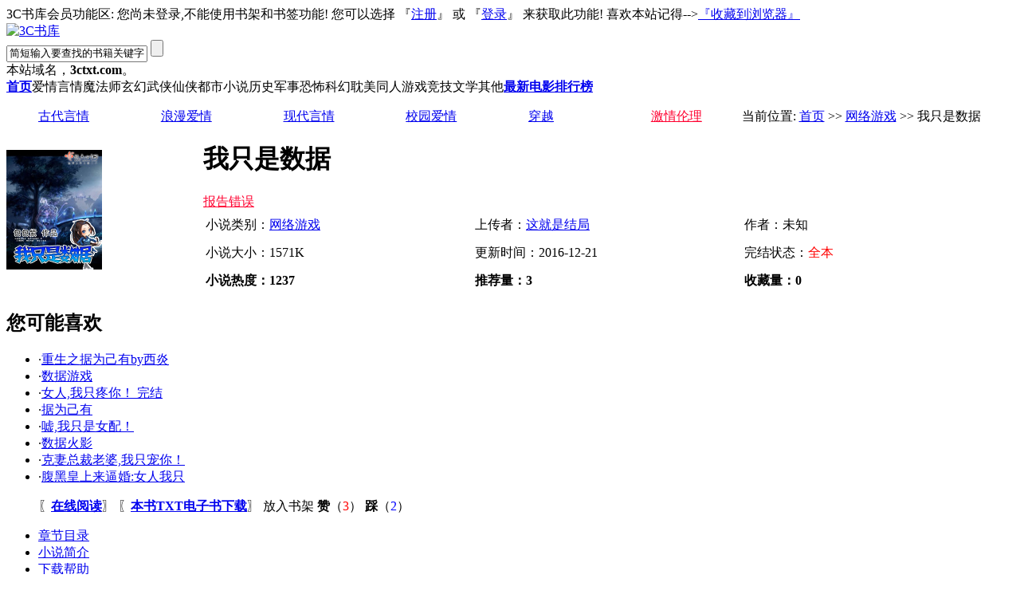

--- FILE ---
content_type: text/html; charset=gb2312
request_url: http://www.3ctxt.com/book/17797.html
body_size: 41788
content:
 <!DOCTYPE html PUBLIC "-//W3C//DTD XHTML 1.0 Transitional//EN" "http://www.w3.org/TR/xhtml1/DTD/xhtml1-transitional.dtd">
<html xmlns="http://www.w3.org/1999/xhtml">
<head>
<meta http-equiv="Content-Type" content="text/html; charset=gb2312" />
<title>我只是数据纯手打TXT电子书-网络游戏-3C书库</title>
<meta name="keywords" content="我只是数据 TXT 下载 电子书  纯手打 阅读" />
<meta name="description" content="我只是数据纯手打TXT电子书，由3C书库书友这就是结局编辑整理。3C书库提供我只是数据免费下载和在线阅读。" />
<link href="http://www.3ctxt.com/template/style.css" rel="stylesheet" type="text/css" />
<script language="JavaScript" src="http://www.3ctxt.com/template/js/form.js" type="text/javascript"></script>
<script language="JavaScript" src="http://www.3ctxt.com/template/js/mian.js" type="text/javascript"></script>
<script language="javascript">
	function setTab(name,cursel,n){
	 for(i=1;i<=n;i++){
	  var menu=document.getElementById(name+i);
	  var con=document.getElementById("con_"+name+"_"+i);
	  menu.className=i==cursel?"hover":"";
	  con.style.display=i==cursel?"block":"none";
	 }
	}
</script>
</head><body>
<div class="main">
<!--头部代码开始-->
  <div class ="toptop">3C书库会员功能区:  您尚未登录,不能使用书架和书签功能! 您可以选择 『<a href="http://www.3ctxt.com/user/reg.php">注册</a>』  或 『<a href="http://www.3ctxt.com/user/login.php">登录</a>』 来获取此功能! 喜欢本站记得--><a href="javascript:void(0);" onclick="AddFavorite('3C书库','http://www.3ctxt.com')">『收藏到浏览器』</a></div>
  <div class="header">
    <div class="logo">
<a href="http://www.3ctxt.com"><img src="http://www.3ctxt.com/template/images/logo.png" alt="3C书库" /></a>
</div>
    <div class="banner">
 <div class="ui-search"> <form action="http://www.3ctxt.com/search.php" method="get" name="search" onsubmit="return search_check()"><input name="keyword" type="text" id="keyword" class="search-input"  value="简短输入要查找的书籍关键字！" onclick="if(this.value='简短输入要查找的书籍关键字！'){this.value=''}"/> <input name="submit" type="submit" class="search-button" value=""/></form>
</div>
 本站域名，<b>3ctxt.com</b>。
    </div>
<div class="clear"></div>
  </div>
<div id="menubot1">
<table border="0" cellpadding="0" cellspacing="0" class="t2">
    <tr>
      <td class="t2" background="/template/index_72.gif"><a href="http://www.3ctxt.com/"><b>首页</b></a></td>
      <td id="lm1" class="t3" onmouseover="flash(9,1,'lm','nr','t4','t3')">爱情言情</td>
      <td id="lm2" class="t4" onmouseover="flash(9,2,'lm','nr','t4','t3')">魔法师玄幻</td>
      <td id="lm3" class="t4" onmouseover="flash(9,3,'lm','nr','t4','t3')">武侠仙侠</td>
      <td id="lm4" class="t4" onmouseover="flash(9,4,'lm','nr','t4','t3')">都市小说</td>
      <td id="lm5" class="t4" onmouseover="flash(9,5,'lm','nr','t4','t3')">历史军事</td>
      <td id="lm6" class="t4" onmouseover="flash(9,6,'lm','nr','t4','t3')">恐怖科幻</td>
      <td id="lm7" class="t4" onmouseover="flash(9,7,'lm','nr','t4','t3')">耽美同人</td>
      <td id="lm8" class="t4" onmouseover="flash(9,8,'lm','nr','t4','t3')">游戏竞技</td>
      <td id="lm9" class="t4" onmouseover="flash(9,9,'lm','nr','t4','t3')">文学其他</td>
      <td class="t2" background="/template/index_72.gif"><a href="http://www.3ctxt.com/booktop/13_0_1.html" title="最新小说"><b>最新</b></a></td>
      <td class="t2" background="/template/index_72.gif"><a href="http://www.baqibo.com"  title="最新电影" target="_blank"><b>电影</b></a></td>
      <td class="t2" background="/template/index_72.gif"><a href="http://www.3ctxt.com/alltop.php" title="排行榜"><b>排行榜</b></a></td>
    </tr>
  </table>

<div id="nr1" class="t5" style="display:block;">
<dl id="friendTextList">
<dd style="float:left;width:9%;"><a href="http://www.3ctxt.com/gudaiyanqing/1.html" title="古代言情">古代言情</a></dd>
<dd style="float:left;width:9%;"><a href="http://www.3ctxt.com/langmanaiqing/1.html" title="浪漫爱情">浪漫爱情</a></dd>
<dd style="float:left;width:9%;"><a href="http://www.3ctxt.com/xiandaiaiqing/1.html" title="现代言情">现代言情</a></dd>
<dd style="float:left;width:9%;"><a href="http://www.3ctxt.com/xiaoyuanaiqing/1.html" title="校园爱情">校园爱情</a></dd>
<dd style="float:left;width:9%;"><a href="http://www.3ctxt.com/chuanyue/1.html" title="穿越">穿越</a></dd>
<dd style="float:left;width:9%;"><a href="http://www.3ctxt.com/jiqinglunli/1.html" title="激情伦理"><font color="#FF0130">激情伦理</font></a></dd>
</dl>
</div>

  <div id="nr2" class="t5" style="display:none;"><dl id="friendTextList">
<dd style="float:left;width:9%;"><a href="http://www.3ctxt.com/qihuanxuanhuan/1.html" title="奇幻玄幻">奇幻玄幻</a></dd>
<dd style="float:left;width:9%;"><a href="http://www.3ctxt.com/zhuanshichongsheng/1.html" title="转世重生">转世重生</a></dd>
<dd style="float:left;width:9%;"><a href="http://www.3ctxt.com/wanghcaozhengba/1.html" title="王朝争霸">王朝争霸</a></dd>
<dd style="float:left;width:9%;"><a href="http://www.3ctxt.com/yishuchaoneng/1.html" title="异术超能">异术超能</a></dd>
<dd style="float:left;width:9%;"><a href="http://www.3ctxt.com/yishishenhua/1.html" title="异世神话">异世神话</a></dd>
<dd style="float:left;width:9%;"><a href="http://www.3ctxt.com/xixuelangzu/1.html" title="吸血狼族">吸血狼族</a></dd>
</dl></div>

  <div id="nr3" class="t5" style="display:none;"><dl id="friendTextList">
<dd style="float:left;width:9%;"><a href="http://www.3ctxt.com/chuantongwuxia/1.html" title="传统武侠">传统武侠</a></dd>
<dd style="float:left;width:9%;"><a href="http://www.3ctxt.com/xianxiaxiuzhen/1.html" title="仙侠修真">仙侠修真</a></dd>
<dd style="float:left;width:9%;"><a href="http://www.3ctxt.com/xiandaixiuzhen/1.html" title="现代修真">现代修真</a></dd>
</dl></div>

  <div id="nr4" class="t5" style="display:none;"><dl id="friendTextList">
<dd style="float:left;width:9%;"><a href="http://www.3ctxt.com/dushishenghuo/1.html" title="都市生活">都市生活</a></dd>
<dd style="float:left;width:9%;"><a href="http://www.3ctxt.com/guanchangshangchang/1.html" title="官场商场">官场商场</a></dd>
<dd style="float:left;width:9%;"><a href="http://www.3ctxt.com/dushichongsheng/1.html" title="都市重生">都市重生</a></dd>
<dd style="float:left;width:9%;"><a href="http://www.3ctxt.com/dushiyineng/1.html" title="都市异能">都市异能</a></dd>
</dl></div>

  <div id="nr5" class="t5" style="display:none;"><dl id="friendTextList">
<dd style="float:left;width:9%;"><a href="http://www.3ctxt.com/mingrenzhuanhji/1.html" title="名人传记">名人传记</a></dd>
<dd style="float:left;width:9%;"><a href="http://www.3ctxt.com/jiakonglishi/1.html" title="架空历史">架空历史</a></dd>
<dd style="float:left;width:9%;"><a href="http://www.3ctxt.com/junshizhanzheng/1.html" title="军事战争">军事战争</a></dd>
</dl></div>

  <div id="nr6" class="t5" style="display:none;"><dl id="friendTextList">
<dd style="float:left;width:9%;"><a href="http://www.3ctxt.com/kehuan/1.html" title="科幻">科幻</a></dd>
<dd style="float:left;width:9%;"><a href="http://www.3ctxt.com/xingjitaikong/1.html" title="星际太空">星际太空</a></dd>
<dd style="float:left;width:9%;"><a href="http://www.3ctxt.com/jiqijijia/1.html" title="机器机甲">机器机甲</a></dd>
<dd style="float:left;width:9%;"><a href="http://www.3ctxt.com/shuzihaike/1.html" title="数字骇客">数字骇客</a></dd>
<dd style="float:left;width:9%;"><a href="http://www.3ctxt.com/tuilizhentan/1.html" title="推理侦探">推理侦探</a></dd>
<dd style="float:left;width:9%;"><a href="http://www.3ctxt.com/kongbujingsong/1.html" title="恐怖惊悚">恐怖惊悚</a></dd>
<dd style="float:left;width:9%;"><a href="http://www.3ctxt.com/shenguailingyi/1.html" title="神怪灵异">神怪灵异</a></dd>
</dl></div>

  <div id="nr7" class="t5" style="display:none;"><dl id="friendTextList">
<dd style="float:left;width:9%;"><a href="http://www.3ctxt.com/xiaoshuotongren/1.html" title="小说同人">小说同人</a></dd>
<dd style="float:left;width:9%;"><a href="http://www.3ctxt.com/wuxiatongren/1.html" title="武侠同人">武侠同人</a></dd>
<dd style="float:left;width:9%;"><a href="http://www.3ctxt.com/yingshitongren/1.html" title="影视同人">影视同人</a></dd>
<dd style="float:left;width:9%;"><a href="http://www.3ctxt.com/youxitongren/1.html" title="游戏同人">游戏同人</a></dd>
<dd style="float:left;width:9%;"><a href="http://www.3ctxt.com/dongmantongren/1.html" title="动漫同人">动漫同人</a></dd>
<dd style="float:left;width:9%;"><a href="http://www.3ctxt.com/danmeibl/1.html" title="耽美BL">耽美BL</a></dd>
<dd style="float:left;width:9%;"><a href="http://www.3ctxt.com/glbaihe/1.html" title="GL百合">GL百合</a></dd>
</dl></div>
  <div id="nr8" class="t5" style="display:none;"><dl id="friendTextList">
<dd style="float:left;width:9%;"><a href="http://www.3ctxt.com/wangluoyouxi/1.html" title="网络游戏">网络游戏</a></dd>
<dd style="float:left;width:9%;"><a href="http://www.3ctxt.com/tiyujingji/1.html" title="体育竞技">体育竞技</a></dd>
</dl></div>
  <div id="nr9" class="t5" style="display:none;"><dl id="friendTextList">
<dd style="float:left;width:9%;"><a href="http://www.3ctxt.com/wenxuemingzhu/1.html" title="文学名著">文学名著</a></dd>
<dd style="float:left;width:9%;"><a href="http://www.3ctxt.com/shekejiaoyu/1.html" title="社科教育">社科教育</a></dd>
<dd style="float:left;width:9%;"><a href="http://www.3ctxt.com/qita/1.html" title="其他">其他</a></dd>
<dd style="float:left;width:9%;"><a href="http://www.3ctxt.com/duanpianjiqing/1.html" title="短篇激情"><font color="#FF0130">短篇激情</font></a></dd>
</dl></div>
    <div class="clear"></div>
 </div>
<div class="clear"></div>
</div>
<script>
var c,_=Function;
with(o=document.getElementById("myscroll")){ innerHTML+=innerHTML; onmouseover=_("c=1"); onmouseout=_("c=0");}
(F=_("if(#%22||!c)#++,#%=o.scrollHeight>>1;setTimeout(F,#%22?10:3500);".replace(/#/g,"o.scrollTop")))();
</script>
<!-- 头部代码结束-->

<!--主体代码开始-->
<script src="http://www.3ctxt.com/template/ad/cpc-960-index-1.js" type="text/javascript"></script>  <div class="info">
    <div class="left">
 <div class="where2"><span class="my">当前位置: <a href="http://www.3ctxt.com">首页</a> >> <a href="http://www.3ctxt.com/wangluoyouxi/1.html">网络游戏</a> >> 我只是数据</span> </div>
 <table width="100%" border="0" cellpadding="0" cellspacing="0" class="booktable">
		  <tr>
		    <td rowspan="5" class="cover"><img src="http://www.3ctxt.com/cover/17/17797.gif" alt="我只是数据封面" align="absmiddle"/></td>
                    <td height="28"><h1>我只是数据</h1><a href="http://www.3ctxt.com/user/sendmsg.php?sys=1" target="_blank"><font color="#FF0130">报告错误</font></a></td>
		  </tr>
		  <tr>
                    <td height="35">
<table width=100% border="0">
      <tr>
       <td width="160">小说类别：<a href="http://www.3ctxt.com/wangluoyouxi/1.html">网络游戏 </a></td>
       <td width="160">上传者：<a href="http://www.3ctxt.com/space.php?uid=2371" class="a_green">这就是结局</a> </td>
       <td width="160">作者：未知</td>
      </tr>
    </table>
	  </tr>
		  <tr>
		    <td height="35">
<table width=100% border="0">
      <tr>
       <td width="160">小说大小：1571K</td>
       <td width="160">更新时间：2016-12-21</td>
       <td width="160">完结状态：<font color="red">全本</font></td>
      </tr>
    </table>
 </td>
		  </tr>
		  <tr>
		    <td height="35">
<table width=100% border="0">
      <tr>
      <td width="160" ><b>小说热度：1237</b></td>
      <td width="160"><b>推荐量：3</b></td>
      <td width="160"><b>收藏量：0</b></td>
      </tr>
    </table>
</td>
		  </tr>
      </table>
</div>
    <div class="right">
	<h2>您可能喜欢</h2>
        <div class="like"><ul>
        	<li>·<a href="http://www.3ctxt.com/book/2484.html">重生之据为己有by西炎</a></li>
        	<li>·<a href="http://www.3ctxt.com/book/4819.html">数据游戏</a></li>
        	<li>·<a href="http://www.3ctxt.com/book/5682.html">女人,我只疼你！  完结</a></li>
        	<li>·<a href="http://www.3ctxt.com/book/7444.html">据为己有</a></li>
        	<li>·<a href="http://www.3ctxt.com/book/8338.html">嘘,我只是女配！</a></li>
        	<li>·<a href="http://www.3ctxt.com/book/9996.html">数据火影</a></li>
        	<li>·<a href="http://www.3ctxt.com/book/10376.html">克妻总裁老婆,我只宠你！ </a></li>
        	<li>·<a href="http://www.3ctxt.com/book/12606.html">腹黑皇上来逼婚:女人我只</a></li>
        			</ul>
		</div>    
    </div>
    <div class="clear"></div>
</div>
  <div class="info">
    <div class="left">
<div class="intro">
<div class="option" id="read">
<ul>
〖<a href="http://www.3ctxt.com/book/17797part1.html" target="_blank"><b>在线阅读</b></a>〗
〖<a href="http://www.3ctxt.com/bookdownload/17797.html" target="_blank"><b>本书TXT电子书下载</b></a>〗 

<a onclick="ajaxcase('http://www.3ctxt.com/user/addcase.php?bid=17797')" class="ajaxlink">放入书架</a> 

<a onclick="ajaxvote('http://www.3ctxt.com/dig.php?bid=17797&dig=1')" title="赞一下本书"  class="ajaxlink"><b>赞</b>（<font color=red>3</font>）</a>

<a onclick="ajaxvote('http://www.3ctxt.com/dig.php?bid=17797&dig=0')" title="踩一下，这书不怎么样"  class="ajaxlink"><b>踩</b>（<font color=blue>2</font>）</a> 
</ul>
    </div>  

<div><script src="http://www.3ctxt.com/template/ad/cpc-760-book.js" type="text/javascript"></script></div></div> 
<div class="left">
		<div class="intro">

<div class="hua2">
	<div class="sub">
    	<ul>
  <li id="one1" onclick="setTab('one',1,5)"><a href="javascript:;">章节目录</a></li>
  <li id="one2" onclick="setTab('one',2,5)"><a href="javascript:;">小说简介</a></li>
   <li id="one3" onclick="setTab('one',3,5)"><a href="javascript:;">下载帮助</a></li>
  <li id="one4" onclick="setTab('one',4,5)"><a href="javascript:;">本书公告</a></li>
 <li id="one5" onclick="setTab('one',5,5)"><a href="javascript:;">惊喜</a></li>
        </ul>
    </div>
    <div class="clear"></div>
    <div class="co">
    	<div id="con_one_1"  class="con2">
<h3>《我只是数据》阅读目录</h3>
<div class="list">
		    <ul>
		      <li><a href="http://www.3ctxt.com/book/17797part1.html" title="我只是数据第1章" target="_blank">第 <b>1</b> 章</a></li>
		      <li><a href="http://www.3ctxt.com/book/17797part2.html" title="我只是数据第2章" target="_blank">第 <b>2</b> 章</a></li>
		      <li><a href="http://www.3ctxt.com/book/17797part3.html" title="我只是数据第3章" target="_blank">第 <b>3</b> 章</a></li>
		      <li><a href="http://www.3ctxt.com/book/17797part4.html" title="我只是数据第4章" target="_blank">第 <b>4</b> 章</a></li>
		      <li><a href="http://www.3ctxt.com/book/17797part5.html" title="我只是数据第5章" target="_blank">第 <b>5</b> 章</a></li>
		      <li><a href="http://www.3ctxt.com/book/17797part6.html" title="我只是数据第6章" target="_blank">第 <b>6</b> 章</a></li>
		      <li><a href="http://www.3ctxt.com/book/17797part7.html" title="我只是数据第7章" target="_blank">第 <b>7</b> 章</a></li>
		      <li><a href="http://www.3ctxt.com/book/17797part8.html" title="我只是数据第8章" target="_blank">第 <b>8</b> 章</a></li>
		      <li><a href="http://www.3ctxt.com/book/17797part9.html" title="我只是数据第9章" target="_blank">第 <b>9</b> 章</a></li>
		      <li><a href="http://www.3ctxt.com/book/17797part10.html" title="我只是数据第10章" target="_blank">第 <b>10</b> 章</a></li>
		      <li><a href="http://www.3ctxt.com/book/17797part11.html" title="我只是数据第11章" target="_blank">第 <b>11</b> 章</a></li>
		      <li><a href="http://www.3ctxt.com/book/17797part12.html" title="我只是数据第12章" target="_blank">第 <b>12</b> 章</a></li>
		      <li><a href="http://www.3ctxt.com/book/17797part13.html" title="我只是数据第13章" target="_blank">第 <b>13</b> 章</a></li>
		      <li><a href="http://www.3ctxt.com/book/17797part14.html" title="我只是数据第14章" target="_blank">第 <b>14</b> 章</a></li>
		      <li><a href="http://www.3ctxt.com/book/17797part15.html" title="我只是数据第15章" target="_blank">第 <b>15</b> 章</a></li>
		      <li><a href="http://www.3ctxt.com/book/17797part16.html" title="我只是数据第16章" target="_blank">第 <b>16</b> 章</a></li>
		      <li><a href="http://www.3ctxt.com/book/17797part17.html" title="我只是数据第17章" target="_blank">第 <b>17</b> 章</a></li>
		      <li><a href="http://www.3ctxt.com/book/17797part18.html" title="我只是数据第18章" target="_blank">第 <b>18</b> 章</a></li>
		      <li><a href="http://www.3ctxt.com/book/17797part19.html" title="我只是数据第19章" target="_blank">第 <b>19</b> 章</a></li>
		      <li><a href="http://www.3ctxt.com/book/17797part20.html" title="我只是数据第20章" target="_blank">第 <b>20</b> 章</a></li>
		      <li><a href="http://www.3ctxt.com/book/17797part21.html" title="我只是数据第21章" target="_blank">第 <b>21</b> 章</a></li>
		      <li><a href="http://www.3ctxt.com/book/17797part22.html" title="我只是数据第22章" target="_blank">第 <b>22</b> 章</a></li>
		      <li><a href="http://www.3ctxt.com/book/17797part23.html" title="我只是数据第23章" target="_blank">第 <b>23</b> 章</a></li>
		      <li><a href="http://www.3ctxt.com/book/17797part24.html" title="我只是数据第24章" target="_blank">第 <b>24</b> 章</a></li>
		      <li><a href="http://www.3ctxt.com/book/17797part25.html" title="我只是数据第25章" target="_blank">第 <b>25</b> 章</a></li>
		      <li><a href="http://www.3ctxt.com/book/17797part26.html" title="我只是数据第26章" target="_blank">第 <b>26</b> 章</a></li>
		      <li><a href="http://www.3ctxt.com/book/17797part27.html" title="我只是数据第27章" target="_blank">第 <b>27</b> 章</a></li>
		      <li><a href="http://www.3ctxt.com/book/17797part28.html" title="我只是数据第28章" target="_blank">第 <b>28</b> 章</a></li>
		      <li><a href="http://www.3ctxt.com/book/17797part29.html" title="我只是数据第29章" target="_blank">第 <b>29</b> 章</a></li>
		      <li><a href="http://www.3ctxt.com/book/17797part30.html" title="我只是数据第30章" target="_blank">第 <b>30</b> 章</a></li>
		      <li><a href="http://www.3ctxt.com/book/17797part31.html" title="我只是数据第31章" target="_blank">第 <b>31</b> 章</a></li>
		      <li><a href="http://www.3ctxt.com/book/17797part32.html" title="我只是数据第32章" target="_blank">第 <b>32</b> 章</a></li>
		      <li><a href="http://www.3ctxt.com/book/17797part33.html" title="我只是数据第33章" target="_blank">第 <b>33</b> 章</a></li>
		      <li><a href="http://www.3ctxt.com/book/17797part34.html" title="我只是数据第34章" target="_blank">第 <b>34</b> 章</a></li>
		      <li><a href="http://www.3ctxt.com/book/17797part35.html" title="我只是数据第35章" target="_blank">第 <b>35</b> 章</a></li>
		      <li><a href="http://www.3ctxt.com/book/17797part36.html" title="我只是数据第36章" target="_blank">第 <b>36</b> 章</a></li>
		      <li><a href="http://www.3ctxt.com/book/17797part37.html" title="我只是数据第37章" target="_blank">第 <b>37</b> 章</a></li>
		      <li><a href="http://www.3ctxt.com/book/17797part38.html" title="我只是数据第38章" target="_blank">第 <b>38</b> 章</a></li>
		      <li><a href="http://www.3ctxt.com/book/17797part39.html" title="我只是数据第39章" target="_blank">第 <b>39</b> 章</a></li>
		      <li><a href="http://www.3ctxt.com/book/17797part40.html" title="我只是数据第40章" target="_blank">第 <b>40</b> 章</a></li>
		      <li><a href="http://www.3ctxt.com/book/17797part41.html" title="我只是数据第41章" target="_blank">第 <b>41</b> 章</a></li>
		      <li><a href="http://www.3ctxt.com/book/17797part42.html" title="我只是数据第42章" target="_blank">第 <b>42</b> 章</a></li>
		      <li><a href="http://www.3ctxt.com/book/17797part43.html" title="我只是数据第43章" target="_blank">第 <b>43</b> 章</a></li>
		      <li><a href="http://www.3ctxt.com/book/17797part44.html" title="我只是数据第44章" target="_blank">第 <b>44</b> 章</a></li>
		      <li><a href="http://www.3ctxt.com/book/17797part45.html" title="我只是数据第45章" target="_blank">第 <b>45</b> 章</a></li>
		      <li><a href="http://www.3ctxt.com/book/17797part46.html" title="我只是数据第46章" target="_blank">第 <b>46</b> 章</a></li>
		      <li><a href="http://www.3ctxt.com/book/17797part47.html" title="我只是数据第47章" target="_blank">第 <b>47</b> 章</a></li>
		      <li><a href="http://www.3ctxt.com/book/17797part48.html" title="我只是数据第48章" target="_blank">第 <b>48</b> 章</a></li>
		      <li><a href="http://www.3ctxt.com/book/17797part49.html" title="我只是数据第49章" target="_blank">第 <b>49</b> 章</a></li>
		      <li><a href="http://www.3ctxt.com/book/17797part50.html" title="我只是数据第50章" target="_blank">第 <b>50</b> 章</a></li>
		      <li><a href="http://www.3ctxt.com/book/17797part51.html" title="我只是数据第51章" target="_blank">第 <b>51</b> 章</a></li>
		      <li><a href="http://www.3ctxt.com/book/17797part52.html" title="我只是数据第52章" target="_blank">第 <b>52</b> 章</a></li>
		      <li><a href="http://www.3ctxt.com/book/17797part53.html" title="我只是数据第53章" target="_blank">第 <b>53</b> 章</a></li>
		      <li><a href="http://www.3ctxt.com/book/17797part54.html" title="我只是数据第54章" target="_blank">第 <b>54</b> 章</a></li>
		      <li><a href="http://www.3ctxt.com/book/17797part55.html" title="我只是数据第55章" target="_blank">第 <b>55</b> 章</a></li>
		      <li><a href="http://www.3ctxt.com/book/17797part56.html" title="我只是数据第56章" target="_blank">第 <b>56</b> 章</a></li>
		      <li><a href="http://www.3ctxt.com/book/17797part57.html" title="我只是数据第57章" target="_blank">第 <b>57</b> 章</a></li>
		      <li><a href="http://www.3ctxt.com/book/17797part58.html" title="我只是数据第58章" target="_blank">第 <b>58</b> 章</a></li>
		      <li><a href="http://www.3ctxt.com/book/17797part59.html" title="我只是数据第59章" target="_blank">第 <b>59</b> 章</a></li>
		      <li><a href="http://www.3ctxt.com/book/17797part60.html" title="我只是数据第60章" target="_blank">第 <b>60</b> 章</a></li>
		      <li><a href="http://www.3ctxt.com/book/17797part61.html" title="我只是数据第61章" target="_blank">第 <b>61</b> 章</a></li>
		      <li><a href="http://www.3ctxt.com/book/17797part62.html" title="我只是数据第62章" target="_blank">第 <b>62</b> 章</a></li>
		      <li><a href="http://www.3ctxt.com/book/17797part63.html" title="我只是数据第63章" target="_blank">第 <b>63</b> 章</a></li>
		      <li><a href="http://www.3ctxt.com/book/17797part64.html" title="我只是数据第64章" target="_blank">第 <b>64</b> 章</a></li>
		      <li><a href="http://www.3ctxt.com/book/17797part65.html" title="我只是数据第65章" target="_blank">第 <b>65</b> 章</a></li>
		      <li><a href="http://www.3ctxt.com/book/17797part66.html" title="我只是数据第66章" target="_blank">第 <b>66</b> 章</a></li>
		      <li><a href="http://www.3ctxt.com/book/17797part67.html" title="我只是数据第67章" target="_blank">第 <b>67</b> 章</a></li>
		      <li><a href="http://www.3ctxt.com/book/17797part68.html" title="我只是数据第68章" target="_blank">第 <b>68</b> 章</a></li>
		      <li><a href="http://www.3ctxt.com/book/17797part69.html" title="我只是数据第69章" target="_blank">第 <b>69</b> 章</a></li>
		      <li><a href="http://www.3ctxt.com/book/17797part70.html" title="我只是数据第70章" target="_blank">第 <b>70</b> 章</a></li>
		      <li><a href="http://www.3ctxt.com/book/17797part71.html" title="我只是数据第71章" target="_blank">第 <b>71</b> 章</a></li>
		      <li><a href="http://www.3ctxt.com/book/17797part72.html" title="我只是数据第72章" target="_blank">第 <b>72</b> 章</a></li>
		      <li><a href="http://www.3ctxt.com/book/17797part73.html" title="我只是数据第73章" target="_blank">第 <b>73</b> 章</a></li>
		      <li><a href="http://www.3ctxt.com/book/17797part74.html" title="我只是数据第74章" target="_blank">第 <b>74</b> 章</a></li>
		      <li><a href="http://www.3ctxt.com/book/17797part75.html" title="我只是数据第75章" target="_blank">第 <b>75</b> 章</a></li>
		      <li><a href="http://www.3ctxt.com/book/17797part76.html" title="我只是数据第76章" target="_blank">第 <b>76</b> 章</a></li>
		      <li><a href="http://www.3ctxt.com/book/17797part77.html" title="我只是数据第77章" target="_blank">第 <b>77</b> 章</a></li>
		      <li><a href="http://www.3ctxt.com/book/17797part78.html" title="我只是数据第78章" target="_blank">第 <b>78</b> 章</a></li>
		      <li><a href="http://www.3ctxt.com/book/17797part79.html" title="我只是数据第79章" target="_blank">第 <b>79</b> 章</a></li>
		      <li><a href="http://www.3ctxt.com/book/17797part80.html" title="我只是数据第80章" target="_blank">第 <b>80</b> 章</a></li>
		      <li><a href="http://www.3ctxt.com/book/17797part81.html" title="我只是数据第81章" target="_blank">第 <b>81</b> 章</a></li>
		      <li><a href="http://www.3ctxt.com/book/17797part82.html" title="我只是数据第82章" target="_blank">第 <b>82</b> 章</a></li>
		      <li><a href="http://www.3ctxt.com/book/17797part83.html" title="我只是数据第83章" target="_blank">第 <b>83</b> 章</a></li>
		      <li><a href="http://www.3ctxt.com/book/17797part84.html" title="我只是数据第84章" target="_blank">第 <b>84</b> 章</a></li>
		      <li><a href="http://www.3ctxt.com/book/17797part85.html" title="我只是数据第85章" target="_blank">第 <b>85</b> 章</a></li>
		      <li><a href="http://www.3ctxt.com/book/17797part86.html" title="我只是数据第86章" target="_blank">第 <b>86</b> 章</a></li>
		      <li><a href="http://www.3ctxt.com/book/17797part87.html" title="我只是数据第87章" target="_blank">第 <b>87</b> 章</a></li>
		      <li><a href="http://www.3ctxt.com/book/17797part88.html" title="我只是数据第88章" target="_blank">第 <b>88</b> 章</a></li>
		      <li><a href="http://www.3ctxt.com/book/17797part89.html" title="我只是数据第89章" target="_blank">第 <b>89</b> 章</a></li>
		      <li><a href="http://www.3ctxt.com/book/17797part90.html" title="我只是数据第90章" target="_blank">第 <b>90</b> 章</a></li>
		      <li><a href="http://www.3ctxt.com/book/17797part91.html" title="我只是数据第91章" target="_blank">第 <b>91</b> 章</a></li>
		      <li><a href="http://www.3ctxt.com/book/17797part92.html" title="我只是数据第92章" target="_blank">第 <b>92</b> 章</a></li>
		      <li><a href="http://www.3ctxt.com/book/17797part93.html" title="我只是数据第93章" target="_blank">第 <b>93</b> 章</a></li>
		      <li><a href="http://www.3ctxt.com/book/17797part94.html" title="我只是数据第94章" target="_blank">第 <b>94</b> 章</a></li>
		      <li><a href="http://www.3ctxt.com/book/17797part95.html" title="我只是数据第95章" target="_blank">第 <b>95</b> 章</a></li>
		      <li><a href="http://www.3ctxt.com/book/17797part96.html" title="我只是数据第96章" target="_blank">第 <b>96</b> 章</a></li>
		      <li><a href="http://www.3ctxt.com/book/17797part97.html" title="我只是数据第97章" target="_blank">第 <b>97</b> 章</a></li>
		      <li><a href="http://www.3ctxt.com/book/17797part98.html" title="我只是数据第98章" target="_blank">第 <b>98</b> 章</a></li>
		      <li><a href="http://www.3ctxt.com/book/17797part99.html" title="我只是数据第99章" target="_blank">第 <b>99</b> 章</a></li>
		      <li><a href="http://www.3ctxt.com/book/17797part100.html" title="我只是数据第100章" target="_blank">第 <b>100</b> 章</a></li>
		      <li><a href="http://www.3ctxt.com/book/17797part101.html" title="我只是数据第101章" target="_blank">第 <b>101</b> 章</a></li>
		      <li><a href="http://www.3ctxt.com/book/17797part102.html" title="我只是数据第102章" target="_blank">第 <b>102</b> 章</a></li>
		      <li><a href="http://www.3ctxt.com/book/17797part103.html" title="我只是数据第103章" target="_blank">第 <b>103</b> 章</a></li>
		      <li><a href="http://www.3ctxt.com/book/17797part104.html" title="我只是数据第104章" target="_blank">第 <b>104</b> 章</a></li>
		      <li><a href="http://www.3ctxt.com/book/17797part105.html" title="我只是数据第105章" target="_blank">第 <b>105</b> 章</a></li>
		      <li><a href="http://www.3ctxt.com/book/17797part106.html" title="我只是数据第106章" target="_blank">第 <b>106</b> 章</a></li>
		      <li><a href="http://www.3ctxt.com/book/17797part107.html" title="我只是数据第107章" target="_blank">第 <b>107</b> 章</a></li>
		      <li><a href="http://www.3ctxt.com/book/17797part108.html" title="我只是数据第108章" target="_blank">第 <b>108</b> 章</a></li>
		      <li><a href="http://www.3ctxt.com/book/17797part109.html" title="我只是数据第109章" target="_blank">第 <b>109</b> 章</a></li>
		      <li><a href="http://www.3ctxt.com/book/17797part110.html" title="我只是数据第110章" target="_blank">第 <b>110</b> 章</a></li>
		      <li><a href="http://www.3ctxt.com/book/17797part111.html" title="我只是数据第111章" target="_blank">第 <b>111</b> 章</a></li>
		      <li><a href="http://www.3ctxt.com/book/17797part112.html" title="我只是数据第112章" target="_blank">第 <b>112</b> 章</a></li>
		      <li><a href="http://www.3ctxt.com/book/17797part113.html" title="我只是数据第113章" target="_blank">第 <b>113</b> 章</a></li>
		      <li><a href="http://www.3ctxt.com/book/17797part114.html" title="我只是数据第114章" target="_blank">第 <b>114</b> 章</a></li>
		      <li><a href="http://www.3ctxt.com/book/17797part115.html" title="我只是数据第115章" target="_blank">第 <b>115</b> 章</a></li>
		      <li><a href="http://www.3ctxt.com/book/17797part116.html" title="我只是数据第116章" target="_blank">第 <b>116</b> 章</a></li>
		      <li><a href="http://www.3ctxt.com/book/17797part117.html" title="我只是数据第117章" target="_blank">第 <b>117</b> 章</a></li>
		      <li><a href="http://www.3ctxt.com/book/17797part118.html" title="我只是数据第118章" target="_blank">第 <b>118</b> 章</a></li>
		      <li><a href="http://www.3ctxt.com/book/17797part119.html" title="我只是数据第119章" target="_blank">第 <b>119</b> 章</a></li>
		      <li><a href="http://www.3ctxt.com/book/17797part120.html" title="我只是数据第120章" target="_blank">第 <b>120</b> 章</a></li>
		      <li><a href="http://www.3ctxt.com/book/17797part121.html" title="我只是数据第121章" target="_blank">第 <b>121</b> 章</a></li>
		      <li><a href="http://www.3ctxt.com/book/17797part122.html" title="我只是数据第122章" target="_blank">第 <b>122</b> 章</a></li>
		      <li><a href="http://www.3ctxt.com/book/17797part123.html" title="我只是数据第123章" target="_blank">第 <b>123</b> 章</a></li>
		      <li><a href="http://www.3ctxt.com/book/17797part124.html" title="我只是数据第124章" target="_blank">第 <b>124</b> 章</a></li>
		      <li><a href="http://www.3ctxt.com/book/17797part125.html" title="我只是数据第125章" target="_blank">第 <b>125</b> 章</a></li>
		      <li><a href="http://www.3ctxt.com/book/17797part126.html" title="我只是数据第126章" target="_blank">第 <b>126</b> 章</a></li>
		      <li><a href="http://www.3ctxt.com/book/17797part127.html" title="我只是数据第127章" target="_blank">第 <b>127</b> 章</a></li>
		      <li><a href="http://www.3ctxt.com/book/17797part128.html" title="我只是数据第128章" target="_blank">第 <b>128</b> 章</a></li>
		      <li><a href="http://www.3ctxt.com/book/17797part129.html" title="我只是数据第129章" target="_blank">第 <b>129</b> 章</a></li>
		      <li><a href="http://www.3ctxt.com/book/17797part130.html" title="我只是数据第130章" target="_blank">第 <b>130</b> 章</a></li>
		      <li><a href="http://www.3ctxt.com/book/17797part131.html" title="我只是数据第131章" target="_blank">第 <b>131</b> 章</a></li>
		      <li><a href="http://www.3ctxt.com/book/17797part132.html" title="我只是数据第132章" target="_blank">第 <b>132</b> 章</a></li>
		      <li><a href="http://www.3ctxt.com/book/17797part133.html" title="我只是数据第133章" target="_blank">第 <b>133</b> 章</a></li>
		      <li><a href="http://www.3ctxt.com/book/17797part134.html" title="我只是数据第134章" target="_blank">第 <b>134</b> 章</a></li>
		      <li><a href="http://www.3ctxt.com/book/17797part135.html" title="我只是数据第135章" target="_blank">第 <b>135</b> 章</a></li>
		      <li><a href="http://www.3ctxt.com/book/17797part136.html" title="我只是数据第136章" target="_blank">第 <b>136</b> 章</a></li>
		      <li><a href="http://www.3ctxt.com/book/17797part137.html" title="我只是数据第137章" target="_blank">第 <b>137</b> 章</a></li>
		      <li><a href="http://www.3ctxt.com/book/17797part138.html" title="我只是数据第138章" target="_blank">第 <b>138</b> 章</a></li>
		      <li><a href="http://www.3ctxt.com/book/17797part139.html" title="我只是数据第139章" target="_blank">第 <b>139</b> 章</a></li>
		      <li><a href="http://www.3ctxt.com/book/17797part140.html" title="我只是数据第140章" target="_blank">第 <b>140</b> 章</a></li>
		      <li><a href="http://www.3ctxt.com/book/17797part141.html" title="我只是数据第141章" target="_blank">第 <b>141</b> 章</a></li>
		      <li><a href="http://www.3ctxt.com/book/17797part142.html" title="我只是数据第142章" target="_blank">第 <b>142</b> 章</a></li>
		      <li><a href="http://www.3ctxt.com/book/17797part143.html" title="我只是数据第143章" target="_blank">第 <b>143</b> 章</a></li>
		      <li><a href="http://www.3ctxt.com/book/17797part144.html" title="我只是数据第144章" target="_blank">第 <b>144</b> 章</a></li>
		      <li><a href="http://www.3ctxt.com/book/17797part145.html" title="我只是数据第145章" target="_blank">第 <b>145</b> 章</a></li>
		      <li><a href="http://www.3ctxt.com/book/17797part146.html" title="我只是数据第146章" target="_blank">第 <b>146</b> 章</a></li>
		      <li><a href="http://www.3ctxt.com/book/17797part147.html" title="我只是数据第147章" target="_blank">第 <b>147</b> 章</a></li>
		      <li><a href="http://www.3ctxt.com/book/17797part148.html" title="我只是数据第148章" target="_blank">第 <b>148</b> 章</a></li>
		      <li><a href="http://www.3ctxt.com/book/17797part149.html" title="我只是数据第149章" target="_blank">第 <b>149</b> 章</a></li>
		      <li><a href="http://www.3ctxt.com/book/17797part150.html" title="我只是数据第150章" target="_blank">第 <b>150</b> 章</a></li>
		      <li><a href="http://www.3ctxt.com/book/17797part151.html" title="我只是数据第151章" target="_blank">第 <b>151</b> 章</a></li>
		      <li><a href="http://www.3ctxt.com/book/17797part152.html" title="我只是数据第152章" target="_blank">第 <b>152</b> 章</a></li>
		      <li><a href="http://www.3ctxt.com/book/17797part153.html" title="我只是数据第153章" target="_blank">第 <b>153</b> 章</a></li>
		      <li><a href="http://www.3ctxt.com/book/17797part154.html" title="我只是数据第154章" target="_blank">第 <b>154</b> 章</a></li>
		      <li><a href="http://www.3ctxt.com/book/17797part155.html" title="我只是数据第155章" target="_blank">第 <b>155</b> 章</a></li>
		      <li><a href="http://www.3ctxt.com/book/17797part156.html" title="我只是数据第156章" target="_blank">第 <b>156</b> 章</a></li>
		      <li><a href="http://www.3ctxt.com/book/17797part157.html" title="我只是数据第157章" target="_blank">第 <b>157</b> 章</a></li>
		      <li><a href="http://www.3ctxt.com/book/17797part158.html" title="我只是数据第158章" target="_blank">第 <b>158</b> 章</a></li>
		      <li><a href="http://www.3ctxt.com/book/17797part159.html" title="我只是数据第159章" target="_blank">第 <b>159</b> 章</a></li>
		      <li><a href="http://www.3ctxt.com/book/17797part160.html" title="我只是数据第160章" target="_blank">第 <b>160</b> 章</a></li>
		      <li><a href="http://www.3ctxt.com/book/17797part161.html" title="我只是数据第161章" target="_blank">第 <b>161</b> 章</a></li>
		      <li><a href="http://www.3ctxt.com/book/17797part162.html" title="我只是数据第162章" target="_blank">第 <b>162</b> 章</a></li>
		      <li><a href="http://www.3ctxt.com/book/17797part163.html" title="我只是数据第163章" target="_blank">第 <b>163</b> 章</a></li>
		      <li><a href="http://www.3ctxt.com/book/17797part164.html" title="我只是数据第164章" target="_blank">第 <b>164</b> 章</a></li>
		      <li><a href="http://www.3ctxt.com/book/17797part165.html" title="我只是数据第165章" target="_blank">第 <b>165</b> 章</a></li>
		      <li><a href="http://www.3ctxt.com/book/17797part166.html" title="我只是数据第166章" target="_blank">第 <b>166</b> 章</a></li>
		      <li><a href="http://www.3ctxt.com/book/17797part167.html" title="我只是数据第167章" target="_blank">第 <b>167</b> 章</a></li>
		      <li><a href="http://www.3ctxt.com/book/17797part168.html" title="我只是数据第168章" target="_blank">第 <b>168</b> 章</a></li>
		      <li><a href="http://www.3ctxt.com/book/17797part169.html" title="我只是数据第169章" target="_blank">第 <b>169</b> 章</a></li>
		      <li><a href="http://www.3ctxt.com/book/17797part170.html" title="我只是数据第170章" target="_blank">第 <b>170</b> 章</a></li>
		      <li><a href="http://www.3ctxt.com/book/17797part171.html" title="我只是数据第171章" target="_blank">第 <b>171</b> 章</a></li>
		      <li><a href="http://www.3ctxt.com/book/17797part172.html" title="我只是数据第172章" target="_blank">第 <b>172</b> 章</a></li>
		      <li><a href="http://www.3ctxt.com/book/17797part173.html" title="我只是数据第173章" target="_blank">第 <b>173</b> 章</a></li>
		      <li><a href="http://www.3ctxt.com/book/17797part174.html" title="我只是数据第174章" target="_blank">第 <b>174</b> 章</a></li>
		      <li><a href="http://www.3ctxt.com/book/17797part175.html" title="我只是数据第175章" target="_blank">第 <b>175</b> 章</a></li>
		      		      <li><a href="http://www.3ctxt.com/pinglun/17797.html" target="_blank" title="我只是数据书评" style="color:#006600;font-weight:bold;text-decoration:underline;">我只是数据书评</a></li>
			</ul>
			<div class="clear"></div>
 </div>
	  </div>
     	<div id="con_one_2"  class="con2" style="display:none;">	
《我只是数据》作者：包包紫001武器铺老板娘时间：4945年1月1日18:00地点：《世界2》新手村武器铺后院人物：槿娘，18岁职业：武器铺老板娘“您好，新手村组，人控npc007号，nda验证完毕，请在工作第一天，好好加油努力……”经过一阵意识连接，木槿耳际响起一道机械话的女音，她趴在柔软的床上，倏然睁眼，清晨的阳光穿过雕花窗棂与青纱，洒在她的脸上，长而卷翘的睫毛宛如两排小扇子般，投下浅淡的阴影。她的眼中，带着一抹微不可见的紫雾，眼珠恍若紫得发黑的葡萄，罩着一层亮晶晶的玻璃罩子，很有灵气。黑色的长发，柔顺而杂乱的披散在裸背上，就如上好的羊脂玉上撒着黑丝，那般的漫不经心，那般的纯真诱人。眼前的画面不再是密封的游戏仓盖，而是青纱飘飘的蚊帐，而她的身体依旧**，盖着的却不是军绿色的被子，而是色彩鲜艳的织锦薄被。...	  
		  </div>
     	<div id="con_one_3"  class="con2" style="display:none;">
1、本站提供了《我只是数据》TXT格式电子书免费下载，直接点击即可下载，为保证下载速度和下载稳定性推荐使用迅雷下载。<br />
2、本站在线阅读时有部分文字或小说出现乱码，是程序切割小说时导致，对下载小说不会出现这种问题。<br />
3、如果您发现下载链接或者其他错误，可以用个留言、邮箱和站内信箱请告诉我们，我们会尽快处理！。<a href="http://www.3ctxt.com/user/sendmsg.php?sys=1" target="_blank">报告错误</a> <br />
4、txt格式的电子书体积小、不会中毒，绝大部分电脑和移动设备都支持txt格式阅读。如果您的需要用其他格式阅读，可以下载本站提供的格式转换工具进行转换。<br />
5、本站提供的《我只是数据》来自于网友上传分享，仅作为阅读交流,版权归作者或出版社所有。如作者、出版社认为本站行为侵权，请联系本站3ctxt_co$163.com($换成@) ，我们会立即删除。<br />		  
		  </div>
     	<div id="con_one_4"  class="con2" style="display:none;">	
	  1、《我只是数据》至上传到现在，已被阅读1237次，有3名网友觉得《我只是数据》不错，有0名3C书库会员收藏了《我只是数据》。<br /> 
2、《我只是数据》由网友这就是结局上传分享，本站作为存储平台。感谢这就是结局的无私奉献，如果您也有觉得不错的小说，欢迎来3C书库分享。<br /> 
3、3C书库是广受网友喜爱的小说电子书下载、阅读、分享、交流平台！意在提供绿色、免费、海量、便捷的阅读和下载服务。如果你觉得还不错，可以介绍给你身边的朋友。 <br /> 
		  </div>
     	<div id="con_one_5"  class="con2" style="display:none;">	
1、分享赚金币活动、登陆可见！<br /> 
 <br />   
2、通过分享小说、 上传小说、评论等都可以获得本站金币。本站金币用途广大，可以直接兑换，想边看小说边赚点话费、网费的童鞋赶紧走起！<br /> 
		  </div>     
   </div>
 </div>

</div>
		<div class="option" id="read"></div>
        <div class="chapter" id="read">
</div> 
    <div class="left">
  <div class="review">
		  <div class="pinglun">
		  	<ul>
		  		<font color=red>[置顶]</font> <span class="blue"><b>管理员</b></span> 对所有小伙伴说：<span class="content">看小说的同时发表评论，说出自己的看法和其它小伙伴们分享也不错哦！发表书评还可以获得积分和经验奖励，认真写原创书评<font color="#660000">被采纳为精评可以获得大量金币、积分和经验奖励</font>哦！</span>（于 2026-01-22）</ul><br />
                      <ul>
		          		</ul>
		  </div>
</div>
</div>
		  <div class="review"><form action="http://www.3ctxt.com/review.php?bid=17797" method="post" target="_blank"><textarea name="review_text" rows="5"></textarea><br />
<input name="submit" type="submit" value="发表评论"/>
</form></div>
        </div>
    </div>
    <div class="right"><script src="http://www.3ctxt.com/template/ad/cpc-250-book-1.js" type="text/javascript"></script></div>
    <div class="clear"></div>
  </div>
<!--主体代码结束-->
<script src="http://www.3ctxt.com/template/ad/cpm-info.js" type="text/javascript"></script>
<!--底部代码开始-->
<div class="footer">
<a href="http://www.3ctxt.com">3C书库</a>（<a href="http://www.3ctxt.com">www.3ctxt.com</a>）是纯手打的TXT小说电子书下载书库！提供<a href="http://www.3ctxt.com">纯手打的TXT小说</a>免费在线阅读和txt免费下载！|<br>关于版权声明：本站所有小说由网友自主上传，小说版权归其合法所有者所有，如无意侵犯了您的权益，请联系本站<script language="JavaScript" src="/template/js/tongji.js" type="text/javascript"></script>
</div>
<script src="http://www.3ctxt.com/template/js/shoucang.js" type="text/javascript"></script>
<!--底部代码结束-->
</div>
</body>
</html>
